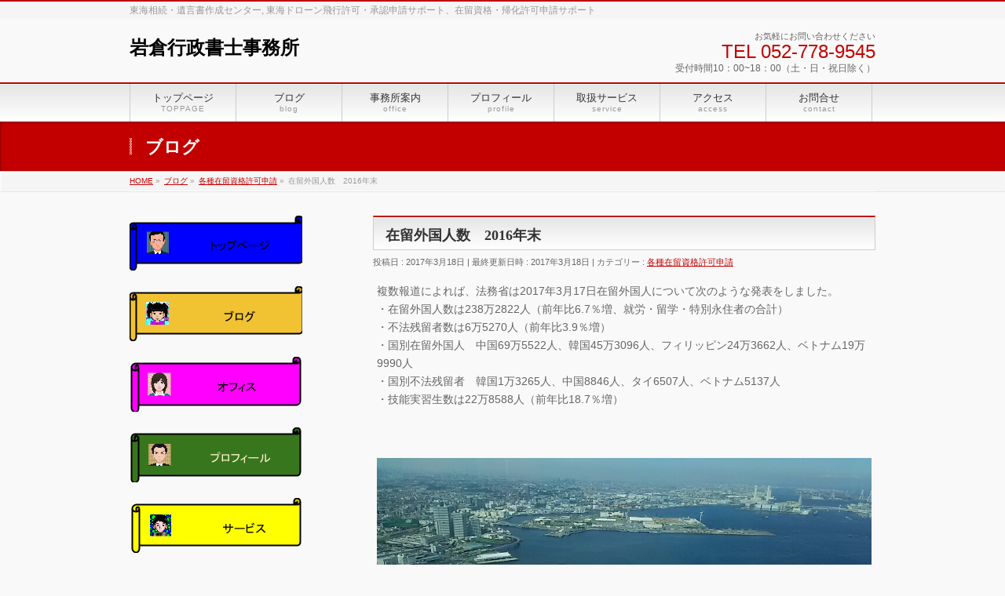

--- FILE ---
content_type: text/html; charset=UTF-8
request_url: https://iw-support.jp/%E5%90%84%E7%A8%AE%E5%9C%A8%E7%95%99%E8%B3%87%E6%A0%BC%E8%A8%B1%E5%8F%AF%E7%94%B3%E8%AB%8B/%E5%9C%A8%E7%95%99%E5%A4%96%E5%9B%BD%E4%BA%BA%E6%95%B0%E3%80%802016%E5%B9%B4%E6%9C%AB/
body_size: 47757
content:
<!DOCTYPE html>
<!--[if IE]>
<meta http-equiv="X-UA-Compatible" content="IE=Edge">
<![endif]-->
<html xmlns:fb="http://ogp.me/ns/fb#" lang="ja">
<head>
<meta charset="UTF-8" />
<title>在留外国人数　2016年末 | 岩倉行政書士事務所</title>
<meta name="description" content="複数報道によれば、法務省は2017年3月17日在留外国人について次のような発表をしました。 ・在留外国人数は238万2822人（前年比6.7％増、就労・留学・特別永住者の合計） ・不法残留者数は6万5270人（前年比3.9％増） ・国別在留外国人　中国69万5522人、韓国45万3096人、フィリッピン24万3662人、ベトナム19万9990人 ・国別不法残留者　韓国1万3265人、中国8846人、タイ6507人、ベトナム5137人 ・技能実習生数は22万8588人" />
<link rel="start" href="https://iw-support.jp" title="HOME" />
<!-- BizVektor v1.6.3 -->

<meta id="viewport" name="viewport" content="width=device-width, user-scalable=yes, maximum-scale=1.0, minimum-scale=1.0">
<meta name='robots' content='max-image-preview:large' />
<meta name="keywords" content="在留外国人数　2016年末" />
<link rel='dns-prefetch' href='//html5shiv.googlecode.com' />
<link rel='dns-prefetch' href='//fonts.googleapis.com' />
<link rel="alternate" type="application/rss+xml" title="岩倉行政書士事務所 &raquo; フィード" href="https://iw-support.jp/feed/" />
<link rel="alternate" type="application/rss+xml" title="岩倉行政書士事務所 &raquo; コメントフィード" href="https://iw-support.jp/comments/feed/" />
<link rel="alternate" type="application/rss+xml" title="岩倉行政書士事務所 &raquo; 在留外国人数　2016年末 のコメントのフィード" href="https://iw-support.jp/%e5%90%84%e7%a8%ae%e5%9c%a8%e7%95%99%e8%b3%87%e6%a0%bc%e8%a8%b1%e5%8f%af%e7%94%b3%e8%ab%8b/%e5%9c%a8%e7%95%99%e5%a4%96%e5%9b%bd%e4%ba%ba%e6%95%b0%e3%80%802016%e5%b9%b4%e6%9c%ab/feed/" />
<script type="text/javascript">
window._wpemojiSettings = {"baseUrl":"https:\/\/s.w.org\/images\/core\/emoji\/14.0.0\/72x72\/","ext":".png","svgUrl":"https:\/\/s.w.org\/images\/core\/emoji\/14.0.0\/svg\/","svgExt":".svg","source":{"concatemoji":"https:\/\/iw-support.jp\/wp-includes\/js\/wp-emoji-release.min.js?ver=6.2.8"}};
/*! This file is auto-generated */
!function(e,a,t){var n,r,o,i=a.createElement("canvas"),p=i.getContext&&i.getContext("2d");function s(e,t){p.clearRect(0,0,i.width,i.height),p.fillText(e,0,0);e=i.toDataURL();return p.clearRect(0,0,i.width,i.height),p.fillText(t,0,0),e===i.toDataURL()}function c(e){var t=a.createElement("script");t.src=e,t.defer=t.type="text/javascript",a.getElementsByTagName("head")[0].appendChild(t)}for(o=Array("flag","emoji"),t.supports={everything:!0,everythingExceptFlag:!0},r=0;r<o.length;r++)t.supports[o[r]]=function(e){if(p&&p.fillText)switch(p.textBaseline="top",p.font="600 32px Arial",e){case"flag":return s("\ud83c\udff3\ufe0f\u200d\u26a7\ufe0f","\ud83c\udff3\ufe0f\u200b\u26a7\ufe0f")?!1:!s("\ud83c\uddfa\ud83c\uddf3","\ud83c\uddfa\u200b\ud83c\uddf3")&&!s("\ud83c\udff4\udb40\udc67\udb40\udc62\udb40\udc65\udb40\udc6e\udb40\udc67\udb40\udc7f","\ud83c\udff4\u200b\udb40\udc67\u200b\udb40\udc62\u200b\udb40\udc65\u200b\udb40\udc6e\u200b\udb40\udc67\u200b\udb40\udc7f");case"emoji":return!s("\ud83e\udef1\ud83c\udffb\u200d\ud83e\udef2\ud83c\udfff","\ud83e\udef1\ud83c\udffb\u200b\ud83e\udef2\ud83c\udfff")}return!1}(o[r]),t.supports.everything=t.supports.everything&&t.supports[o[r]],"flag"!==o[r]&&(t.supports.everythingExceptFlag=t.supports.everythingExceptFlag&&t.supports[o[r]]);t.supports.everythingExceptFlag=t.supports.everythingExceptFlag&&!t.supports.flag,t.DOMReady=!1,t.readyCallback=function(){t.DOMReady=!0},t.supports.everything||(n=function(){t.readyCallback()},a.addEventListener?(a.addEventListener("DOMContentLoaded",n,!1),e.addEventListener("load",n,!1)):(e.attachEvent("onload",n),a.attachEvent("onreadystatechange",function(){"complete"===a.readyState&&t.readyCallback()})),(e=t.source||{}).concatemoji?c(e.concatemoji):e.wpemoji&&e.twemoji&&(c(e.twemoji),c(e.wpemoji)))}(window,document,window._wpemojiSettings);
</script>
<style type="text/css">
img.wp-smiley,
img.emoji {
	display: inline !important;
	border: none !important;
	box-shadow: none !important;
	height: 1em !important;
	width: 1em !important;
	margin: 0 0.07em !important;
	vertical-align: -0.1em !important;
	background: none !important;
	padding: 0 !important;
}
</style>
	<link rel='stylesheet' id='wp-block-library-css' href='https://iw-support.jp/wp-includes/css/dist/block-library/style.min.css?ver=6.2.8' type='text/css' media='all' />
<link rel='stylesheet' id='classic-theme-styles-css' href='https://iw-support.jp/wp-includes/css/classic-themes.min.css?ver=6.2.8' type='text/css' media='all' />
<style id='global-styles-inline-css' type='text/css'>
body{--wp--preset--color--black: #000000;--wp--preset--color--cyan-bluish-gray: #abb8c3;--wp--preset--color--white: #ffffff;--wp--preset--color--pale-pink: #f78da7;--wp--preset--color--vivid-red: #cf2e2e;--wp--preset--color--luminous-vivid-orange: #ff6900;--wp--preset--color--luminous-vivid-amber: #fcb900;--wp--preset--color--light-green-cyan: #7bdcb5;--wp--preset--color--vivid-green-cyan: #00d084;--wp--preset--color--pale-cyan-blue: #8ed1fc;--wp--preset--color--vivid-cyan-blue: #0693e3;--wp--preset--color--vivid-purple: #9b51e0;--wp--preset--gradient--vivid-cyan-blue-to-vivid-purple: linear-gradient(135deg,rgba(6,147,227,1) 0%,rgb(155,81,224) 100%);--wp--preset--gradient--light-green-cyan-to-vivid-green-cyan: linear-gradient(135deg,rgb(122,220,180) 0%,rgb(0,208,130) 100%);--wp--preset--gradient--luminous-vivid-amber-to-luminous-vivid-orange: linear-gradient(135deg,rgba(252,185,0,1) 0%,rgba(255,105,0,1) 100%);--wp--preset--gradient--luminous-vivid-orange-to-vivid-red: linear-gradient(135deg,rgba(255,105,0,1) 0%,rgb(207,46,46) 100%);--wp--preset--gradient--very-light-gray-to-cyan-bluish-gray: linear-gradient(135deg,rgb(238,238,238) 0%,rgb(169,184,195) 100%);--wp--preset--gradient--cool-to-warm-spectrum: linear-gradient(135deg,rgb(74,234,220) 0%,rgb(151,120,209) 20%,rgb(207,42,186) 40%,rgb(238,44,130) 60%,rgb(251,105,98) 80%,rgb(254,248,76) 100%);--wp--preset--gradient--blush-light-purple: linear-gradient(135deg,rgb(255,206,236) 0%,rgb(152,150,240) 100%);--wp--preset--gradient--blush-bordeaux: linear-gradient(135deg,rgb(254,205,165) 0%,rgb(254,45,45) 50%,rgb(107,0,62) 100%);--wp--preset--gradient--luminous-dusk: linear-gradient(135deg,rgb(255,203,112) 0%,rgb(199,81,192) 50%,rgb(65,88,208) 100%);--wp--preset--gradient--pale-ocean: linear-gradient(135deg,rgb(255,245,203) 0%,rgb(182,227,212) 50%,rgb(51,167,181) 100%);--wp--preset--gradient--electric-grass: linear-gradient(135deg,rgb(202,248,128) 0%,rgb(113,206,126) 100%);--wp--preset--gradient--midnight: linear-gradient(135deg,rgb(2,3,129) 0%,rgb(40,116,252) 100%);--wp--preset--duotone--dark-grayscale: url('#wp-duotone-dark-grayscale');--wp--preset--duotone--grayscale: url('#wp-duotone-grayscale');--wp--preset--duotone--purple-yellow: url('#wp-duotone-purple-yellow');--wp--preset--duotone--blue-red: url('#wp-duotone-blue-red');--wp--preset--duotone--midnight: url('#wp-duotone-midnight');--wp--preset--duotone--magenta-yellow: url('#wp-duotone-magenta-yellow');--wp--preset--duotone--purple-green: url('#wp-duotone-purple-green');--wp--preset--duotone--blue-orange: url('#wp-duotone-blue-orange');--wp--preset--font-size--small: 13px;--wp--preset--font-size--medium: 20px;--wp--preset--font-size--large: 36px;--wp--preset--font-size--x-large: 42px;--wp--preset--spacing--20: 0.44rem;--wp--preset--spacing--30: 0.67rem;--wp--preset--spacing--40: 1rem;--wp--preset--spacing--50: 1.5rem;--wp--preset--spacing--60: 2.25rem;--wp--preset--spacing--70: 3.38rem;--wp--preset--spacing--80: 5.06rem;--wp--preset--shadow--natural: 6px 6px 9px rgba(0, 0, 0, 0.2);--wp--preset--shadow--deep: 12px 12px 50px rgba(0, 0, 0, 0.4);--wp--preset--shadow--sharp: 6px 6px 0px rgba(0, 0, 0, 0.2);--wp--preset--shadow--outlined: 6px 6px 0px -3px rgba(255, 255, 255, 1), 6px 6px rgba(0, 0, 0, 1);--wp--preset--shadow--crisp: 6px 6px 0px rgba(0, 0, 0, 1);}:where(.is-layout-flex){gap: 0.5em;}body .is-layout-flow > .alignleft{float: left;margin-inline-start: 0;margin-inline-end: 2em;}body .is-layout-flow > .alignright{float: right;margin-inline-start: 2em;margin-inline-end: 0;}body .is-layout-flow > .aligncenter{margin-left: auto !important;margin-right: auto !important;}body .is-layout-constrained > .alignleft{float: left;margin-inline-start: 0;margin-inline-end: 2em;}body .is-layout-constrained > .alignright{float: right;margin-inline-start: 2em;margin-inline-end: 0;}body .is-layout-constrained > .aligncenter{margin-left: auto !important;margin-right: auto !important;}body .is-layout-constrained > :where(:not(.alignleft):not(.alignright):not(.alignfull)){max-width: var(--wp--style--global--content-size);margin-left: auto !important;margin-right: auto !important;}body .is-layout-constrained > .alignwide{max-width: var(--wp--style--global--wide-size);}body .is-layout-flex{display: flex;}body .is-layout-flex{flex-wrap: wrap;align-items: center;}body .is-layout-flex > *{margin: 0;}:where(.wp-block-columns.is-layout-flex){gap: 2em;}.has-black-color{color: var(--wp--preset--color--black) !important;}.has-cyan-bluish-gray-color{color: var(--wp--preset--color--cyan-bluish-gray) !important;}.has-white-color{color: var(--wp--preset--color--white) !important;}.has-pale-pink-color{color: var(--wp--preset--color--pale-pink) !important;}.has-vivid-red-color{color: var(--wp--preset--color--vivid-red) !important;}.has-luminous-vivid-orange-color{color: var(--wp--preset--color--luminous-vivid-orange) !important;}.has-luminous-vivid-amber-color{color: var(--wp--preset--color--luminous-vivid-amber) !important;}.has-light-green-cyan-color{color: var(--wp--preset--color--light-green-cyan) !important;}.has-vivid-green-cyan-color{color: var(--wp--preset--color--vivid-green-cyan) !important;}.has-pale-cyan-blue-color{color: var(--wp--preset--color--pale-cyan-blue) !important;}.has-vivid-cyan-blue-color{color: var(--wp--preset--color--vivid-cyan-blue) !important;}.has-vivid-purple-color{color: var(--wp--preset--color--vivid-purple) !important;}.has-black-background-color{background-color: var(--wp--preset--color--black) !important;}.has-cyan-bluish-gray-background-color{background-color: var(--wp--preset--color--cyan-bluish-gray) !important;}.has-white-background-color{background-color: var(--wp--preset--color--white) !important;}.has-pale-pink-background-color{background-color: var(--wp--preset--color--pale-pink) !important;}.has-vivid-red-background-color{background-color: var(--wp--preset--color--vivid-red) !important;}.has-luminous-vivid-orange-background-color{background-color: var(--wp--preset--color--luminous-vivid-orange) !important;}.has-luminous-vivid-amber-background-color{background-color: var(--wp--preset--color--luminous-vivid-amber) !important;}.has-light-green-cyan-background-color{background-color: var(--wp--preset--color--light-green-cyan) !important;}.has-vivid-green-cyan-background-color{background-color: var(--wp--preset--color--vivid-green-cyan) !important;}.has-pale-cyan-blue-background-color{background-color: var(--wp--preset--color--pale-cyan-blue) !important;}.has-vivid-cyan-blue-background-color{background-color: var(--wp--preset--color--vivid-cyan-blue) !important;}.has-vivid-purple-background-color{background-color: var(--wp--preset--color--vivid-purple) !important;}.has-black-border-color{border-color: var(--wp--preset--color--black) !important;}.has-cyan-bluish-gray-border-color{border-color: var(--wp--preset--color--cyan-bluish-gray) !important;}.has-white-border-color{border-color: var(--wp--preset--color--white) !important;}.has-pale-pink-border-color{border-color: var(--wp--preset--color--pale-pink) !important;}.has-vivid-red-border-color{border-color: var(--wp--preset--color--vivid-red) !important;}.has-luminous-vivid-orange-border-color{border-color: var(--wp--preset--color--luminous-vivid-orange) !important;}.has-luminous-vivid-amber-border-color{border-color: var(--wp--preset--color--luminous-vivid-amber) !important;}.has-light-green-cyan-border-color{border-color: var(--wp--preset--color--light-green-cyan) !important;}.has-vivid-green-cyan-border-color{border-color: var(--wp--preset--color--vivid-green-cyan) !important;}.has-pale-cyan-blue-border-color{border-color: var(--wp--preset--color--pale-cyan-blue) !important;}.has-vivid-cyan-blue-border-color{border-color: var(--wp--preset--color--vivid-cyan-blue) !important;}.has-vivid-purple-border-color{border-color: var(--wp--preset--color--vivid-purple) !important;}.has-vivid-cyan-blue-to-vivid-purple-gradient-background{background: var(--wp--preset--gradient--vivid-cyan-blue-to-vivid-purple) !important;}.has-light-green-cyan-to-vivid-green-cyan-gradient-background{background: var(--wp--preset--gradient--light-green-cyan-to-vivid-green-cyan) !important;}.has-luminous-vivid-amber-to-luminous-vivid-orange-gradient-background{background: var(--wp--preset--gradient--luminous-vivid-amber-to-luminous-vivid-orange) !important;}.has-luminous-vivid-orange-to-vivid-red-gradient-background{background: var(--wp--preset--gradient--luminous-vivid-orange-to-vivid-red) !important;}.has-very-light-gray-to-cyan-bluish-gray-gradient-background{background: var(--wp--preset--gradient--very-light-gray-to-cyan-bluish-gray) !important;}.has-cool-to-warm-spectrum-gradient-background{background: var(--wp--preset--gradient--cool-to-warm-spectrum) !important;}.has-blush-light-purple-gradient-background{background: var(--wp--preset--gradient--blush-light-purple) !important;}.has-blush-bordeaux-gradient-background{background: var(--wp--preset--gradient--blush-bordeaux) !important;}.has-luminous-dusk-gradient-background{background: var(--wp--preset--gradient--luminous-dusk) !important;}.has-pale-ocean-gradient-background{background: var(--wp--preset--gradient--pale-ocean) !important;}.has-electric-grass-gradient-background{background: var(--wp--preset--gradient--electric-grass) !important;}.has-midnight-gradient-background{background: var(--wp--preset--gradient--midnight) !important;}.has-small-font-size{font-size: var(--wp--preset--font-size--small) !important;}.has-medium-font-size{font-size: var(--wp--preset--font-size--medium) !important;}.has-large-font-size{font-size: var(--wp--preset--font-size--large) !important;}.has-x-large-font-size{font-size: var(--wp--preset--font-size--x-large) !important;}
.wp-block-navigation a:where(:not(.wp-element-button)){color: inherit;}
:where(.wp-block-columns.is-layout-flex){gap: 2em;}
.wp-block-pullquote{font-size: 1.5em;line-height: 1.6;}
</style>
<link rel='stylesheet' id='contact-form-7-css' href='https://iw-support.jp/wp-content/plugins/contact-form-7/includes/css/styles.css?ver=4.1.1' type='text/css' media='all' />
<link rel='stylesheet' id='Biz_Vektor_common_style-css' href='https://iw-support.jp/wp-content/themes/biz-vektor/css/bizvektor_common_min.css?ver=20141106' type='text/css' media='all' />
<link rel='stylesheet' id='Biz_Vektor_Design_style-css' href='https://iw-support.jp/wp-content/themes/biz-vektor/design_skins/001/001.css?ver=6.2.8' type='text/css' media='all' />
<link rel='stylesheet' id='Biz_Vektor_plugin_sns_style-css' href='https://iw-support.jp/wp-content/themes/biz-vektor/plugins/sns/style_bizvektor_sns.css?ver=6.2.8' type='text/css' media='all' />
<link rel='stylesheet' id='Biz_Vektor_add_web_fonts-css' href='http://fonts.googleapis.com/css?family=Droid+Sans%3A700%7CLato%3A900%7CAnton&#038;ver=6.2.8' type='text/css' media='all' />
<script type='text/javascript' src='https://iw-support.jp/wp-includes/js/jquery/jquery.min.js?ver=3.6.4' id='jquery-core-js'></script>
<script type='text/javascript' src='https://iw-support.jp/wp-includes/js/jquery/jquery-migrate.min.js?ver=3.4.0' id='jquery-migrate-js'></script>
<script type='text/javascript' src='//html5shiv.googlecode.com/svn/trunk/html5.js' id='html5shiv-js'></script>
<link rel="https://api.w.org/" href="https://iw-support.jp/wp-json/" /><link rel="alternate" type="application/json" href="https://iw-support.jp/wp-json/wp/v2/posts/1893" /><link rel="EditURI" type="application/rsd+xml" title="RSD" href="https://iw-support.jp/xmlrpc.php?rsd" />
<link rel="wlwmanifest" type="application/wlwmanifest+xml" href="https://iw-support.jp/wp-includes/wlwmanifest.xml" />
<link rel="canonical" href="https://iw-support.jp/%e5%90%84%e7%a8%ae%e5%9c%a8%e7%95%99%e8%b3%87%e6%a0%bc%e8%a8%b1%e5%8f%af%e7%94%b3%e8%ab%8b/%e5%9c%a8%e7%95%99%e5%a4%96%e5%9b%bd%e4%ba%ba%e6%95%b0%e3%80%802016%e5%b9%b4%e6%9c%ab/" />
<link rel='shortlink' href='https://iw-support.jp/?p=1893' />
<link rel="alternate" type="application/json+oembed" href="https://iw-support.jp/wp-json/oembed/1.0/embed?url=https%3A%2F%2Fiw-support.jp%2F%25e5%2590%2584%25e7%25a8%25ae%25e5%259c%25a8%25e7%2595%2599%25e8%25b3%2587%25e6%25a0%25bc%25e8%25a8%25b1%25e5%258f%25af%25e7%2594%25b3%25e8%25ab%258b%2F%25e5%259c%25a8%25e7%2595%2599%25e5%25a4%2596%25e5%259b%25bd%25e4%25ba%25ba%25e6%2595%25b0%25e3%2580%25802016%25e5%25b9%25b4%25e6%259c%25ab%2F" />
<link rel="alternate" type="text/xml+oembed" href="https://iw-support.jp/wp-json/oembed/1.0/embed?url=https%3A%2F%2Fiw-support.jp%2F%25e5%2590%2584%25e7%25a8%25ae%25e5%259c%25a8%25e7%2595%2599%25e8%25b3%2587%25e6%25a0%25bc%25e8%25a8%25b1%25e5%258f%25af%25e7%2594%25b3%25e8%25ab%258b%2F%25e5%259c%25a8%25e7%2595%2599%25e5%25a4%2596%25e5%259b%25bd%25e4%25ba%25ba%25e6%2595%25b0%25e3%2580%25802016%25e5%25b9%25b4%25e6%259c%25ab%2F&#038;format=xml" />
<!-- [ BizVektor OGP ] -->
<meta property="og:site_name" content="岩倉行政書士事務所" />
<meta property="og:url" content="https://iw-support.jp/%e5%90%84%e7%a8%ae%e5%9c%a8%e7%95%99%e8%b3%87%e6%a0%bc%e8%a8%b1%e5%8f%af%e7%94%b3%e8%ab%8b/%e5%9c%a8%e7%95%99%e5%a4%96%e5%9b%bd%e4%ba%ba%e6%95%b0%e3%80%802016%e5%b9%b4%e6%9c%ab/" />
<meta property="fb:app_id" content="" />
<meta property="og:type" content="article" />
<meta property="og:title" content="在留外国人数　2016年末 | 岩倉行政書士事務所" />
<meta property="og:description" content="複数報道によれば、法務省は2017年3月17日在留外国人について次のような発表をしました。 ・在留外国人数は238万2822人（前年比6.7％増、就労・留学・特別永住者の合計） ・不法残留者数は6万5270人（前年比3.9％増） ・国別在留外国人　中国69万5522人、韓国45万3096人、フィリッピン24万3662人、ベトナム19万9990人 ・国別不法残留者　韓国1万3265人、中国8846人、タイ6507人、ベトナム5137人 ・技能実習生数は22万8588人" />
<!-- [ /BizVektor OGP ] -->
<!--[if lte IE 8]>
<link rel="stylesheet" type="text/css" media="all" href="https://iw-support.jp/wp-content/themes/biz-vektor/design_skins/001/001_oldie.css" />
<![endif]-->
<link rel="pingback" href="https://iw-support.jp/xmlrpc.php" />
		<style type="text/css">
a	{ color:#c30000; }
a:hover	{ color:#ff0000;}

a.btn,
.linkBtn.linkBtnS a,
.linkBtn.linkBtnM a,
.moreLink a,
.btn.btnS a,
.btn.btnM a,
.btn.btnL a,
#content p.btn.btnL input,
input[type=button],
input[type=submit],
#searchform input[type=submit],
p.form-submit input[type=submit],
form#searchform input#searchsubmit,
#content form input.wpcf7-submit,
#confirm-button input	{ background-color:#c30000;color:#f5f5f5; }

.moreLink a:hover,
.btn.btnS a:hover,
.btn.btnM a:hover,
.btn.btnL a:hover	{ background-color:#ff0000; color:#f5f5f5;}

#headerTop { border-top-color:#c30000;}
#header #headContact #headContactTel	{color:#c30000;}

#gMenu	{ border-top:2px solid #c30000; }
#gMenu h3.assistive-text {
background-color:#c30000;
border-right:1px solid #990000;
background: -webkit-gradient(linear, 0 0, 0 bottom, from(#c30000), to(#990000));
background: -moz-linear-gradient(#c30000, #990000);
background: linear-gradient(#c30000, #990000);
-ms-filter: "progid:DXImageTransform.Microsoft.Gradient(StartColorStr=#c30000, EndColorStr=#990000)";
}

#gMenu .menu li.current_page_item > a,
#gMenu .menu li > a:hover { background-color:#c30000; }

#pageTitBnr	{ background-color:#c30000; }

#panList a	{ color:#c30000; }
#panList a:hover	{ color:#ff0000; }

#content h2,
#content h1.contentTitle,
#content h1.entryPostTitle { border-top:2px solid #c30000;}
#content h3	{ border-left-color:#c30000;}
#content h4,
#content dt	{ color:#c30000; }

#content .infoList .infoCate a:hover	{ background-color:#c30000; }

#content .child_page_block h4 a	{ border-color:#c30000; }
#content .child_page_block h4 a:hover,
#content .child_page_block p a:hover	{ color:#c30000; }

#content .childPageBox ul li.current_page_item li a	{ color:#c30000; }

#content .mainFootContact p.mainFootTxt span.mainFootTel	{ color:#c30000; }
#content .mainFootContact .mainFootBt a			{ background-color:#c30000; }
#content .mainFootContact .mainFootBt a:hover	{ background-color:#ff0000; }

.sideTower .localHead	{ border-top-color:#c30000; }
.sideTower li.sideBnr#sideContact a		{ background-color:#c30000; }
.sideTower li.sideBnr#sideContact a:hover	{ background-color:#ff0000; }
.sideTower .sideWidget h4	{ border-left-color:#c30000; }

#pagetop a	{ background-color:#c30000; }
#footMenu	{ background-color:#c30000;border-top-color:#990000; }

#topMainBnr	{ background-color:#c30000; }
#topMainBnrFrame a.slideFrame:hover	{ border:4px solid #ff0000; }

#topPr .topPrInner h3	{ border-left-color:#c30000 ; }
#topPr .topPrInner p.moreLink a	{ background-color:#c30000; }
#topPr .topPrInner p.moreLink a:hover { background-color:#ff0000; }

.paging span,
.paging a	{ color:#c30000;border:1px solid #c30000; }
.paging span.current,
.paging a:hover	{ background-color:#c30000; }

@media (min-width: 770px) {
#gMenu .menu > li.current_page_item > a,
#gMenu .menu > li.current-menu-item > a,
#gMenu .menu > li.current_page_ancestor > a ,
#gMenu .menu > li.current-page-ancestor > a ,
#gMenu .menu > li > a:hover	{
background-color:#c30000;
border-right:1px solid #990000;
background: -webkit-gradient(linear, 0 0, 0 bottom, from(#c30000), to(#990000));
background: -moz-linear-gradient(#c30000, #990000);
background: linear-gradient(#c30000, #990000);
-ms-filter: "progid:DXImageTransform.Microsoft.Gradient(StartColorStr=#c30000, EndColorStr=#990000)";
}
}
		</style>
<!--[if lte IE 8]>
<style type="text/css">
#gMenu .menu > li.current_page_item > a,
#gMenu .menu > li.current_menu_item > a,
#gMenu .menu > li.current_page_ancestor > a ,
#gMenu .menu > li.current-page-ancestor > a ,
#gMenu .menu > li > a:hover	{
background-color:#c30000;
border-right:1px solid #990000;
background: -webkit-gradient(linear, 0 0, 0 bottom, from(#c30000), to(#990000));
background: -moz-linear-gradient(#c30000, #990000);
background: linear-gradient(#c30000, #990000);
-ms-filter: "progid:DXImageTransform.Microsoft.Gradient(StartColorStr=#c30000, EndColorStr=#990000)";
}
</style>
<![endif]-->

	<style type="text/css">
/*-------------------------------------------*/
/*	menu divide
/*-------------------------------------------*/
@media (min-width: 970px) {
#gMenu .menu > li { width:135px; text-align:center; }
#gMenu .menu > li.current_menu_item,
#gMenu .menu > li.current-menu-ancestor,
#gMenu .menu > li.current_page_item,
#gMenu .menu > li.current_page_ancestor,
#gMenu .menu > li.current-page-ancestor { width:139px; }
}
</style>
<!--[if lte IE 8]>
<style type="text/css">
#gMenu .menu li { width:135px; text-align:center; }
#gMenu .menu li.current_page_item,
#gMenu .menu li.current_page_ancestor { width:139px; }
</style>
<![endif]-->
<style type="text/css">
/*-------------------------------------------*/
/*	font
/*-------------------------------------------*/
h1,h2,h3,h4,h4,h5,h6,#header #site-title,#pageTitBnr #pageTitInner #pageTit,#content .leadTxt,#sideTower .localHead {font-family: "ＭＳ Ｐ明朝","Hiragino Mincho Pro W6",serif; }
#pageTitBnr #pageTitInner #pageTit { font-weight:bold; }
#gMenu .menu li a strong {font-family: "ヒラギノ角ゴ Pro W3","Hiragino Kaku Gothic Pro","メイリオ",Meiryo,Osaka,"ＭＳ Ｐゴシック","MS PGothic",sans-serif; }
</style>
<link rel="stylesheet" href="https://iw-support.jp/wp-content/themes/biz-vektor/style.css" type="text/css" media="all" />
<script>
  (function(i,s,o,g,r,a,m){i['GoogleAnalyticsObject']=r;i[r]=i[r]||function(){
  (i[r].q=i[r].q||[]).push(arguments)},i[r].l=1*new Date();a=s.createElement(o),
  m=s.getElementsByTagName(o)[0];a.async=1;a.src=g;m.parentNode.insertBefore(a,m)
  })(window,document,'script','//www.google-analytics.com/analytics.js','ga');

  ga('create', 'UA-39286164-2', 'auto');
  ga('send', 'pageview');

</script>
</head>

<body class="post-template-default single single-post postid-1893 single-format-standard two-column left-sidebar">

<div id="fb-root"></div>

<div id="wrap">

<!--[if lte IE 8]>
<div id="eradi_ie_box">
<div class="alert_title">ご利用の Internet Exproler は古すぎます。</div>
<p>このウェブサイトはあなたがご利用の Internet Explorer をサポートしていないため、正しく表示・動作しません。<br />
古い Internet Exproler はセキュリティーの問題があるため、新しいブラウザに移行する事が強く推奨されています。<br />
最新の Internet Exproler を利用するか、<a href="https://www.google.co.jp/chrome/browser/index.html" target="_blank">Chrome</a> や <a href="https://www.mozilla.org/ja/firefox/new/" target="_blank">Firefox</a> など、より早くて快適なブラウザをご利用ください。</p>
</div>
<![endif]-->

<!-- [ #headerTop ] -->
<div id="headerTop">
<div class="innerBox">
<div id="site-description">東海相続・遺言書作成センター,  東海ドローン飛行許可・承認申請サポート、在留資格・帰化許可申請サポート</div>
</div>
</div><!-- [ /#headerTop ] -->

<!-- [ #header ] -->
<div id="header">
<div id="headerInner" class="innerBox">
<!-- [ #headLogo ] -->
<div id="site-title">
<a href="https://iw-support.jp/" title="岩倉行政書士事務所" rel="home">
岩倉行政書士事務所</a>
</div>
<!-- [ /#headLogo ] -->

<!-- [ #headContact ] -->
<div id="headContact" class="itemClose" onclick="showHide('headContact');"><div id="headContactInner">
<div id="headContactTxt">お気軽にお問い合わせください</div>
<div id="headContactTel">TEL 052-778-9545</div>
<div id="headContactTime">受付時間10：00~18：00（土・日・祝日除く）<br />
</div>
</div></div><!-- [ /#headContact ] -->

</div>
<!-- #headerInner -->
</div>
<!-- [ /#header ] -->


<!-- [ #gMenu ] -->
<div id="gMenu" class="itemClose" onclick="showHide('gMenu');">
<div id="gMenuInner" class="innerBox">
<h3 class="assistive-text"><span>MENU</span></h3>
<div class="skip-link screen-reader-text">
	<a href="#content" title="メニューを飛ばす">メニューを飛ばす</a>
</div>
<div class="menu-%e3%83%95%e3%83%83%e3%82%bf%e3%83%bc%e3%82%b5%e3%82%a4%e3%83%88%e3%83%9e%e3%83%83%e3%83%97-container"><ul id="menu-%e3%83%95%e3%83%83%e3%82%bf%e3%83%bc%e3%82%b5%e3%82%a4%e3%83%88%e3%83%9e%e3%83%83%e3%83%97" class="menu"><li id="menu-item-97" class="menu-item menu-item-type-post_type menu-item-object-page"><a href="https://iw-support.jp/%e3%83%88%e3%83%83%e3%83%97%e3%83%9a%e3%83%bc%e3%82%b8-4/"><strong>トップページ</strong><span>TOPPAGE</span></a></li>
<li id="menu-item-100" class="menu-item menu-item-type-post_type menu-item-object-page"><a href="https://iw-support.jp/%e3%83%96%e3%83%ad%e3%82%b0/"><strong>ブログ</strong><span>blog</span></a></li>
<li id="menu-item-102" class="menu-item menu-item-type-post_type menu-item-object-page"><a href="https://iw-support.jp/%e4%ba%8b%e5%8b%99%e6%89%80%e6%a1%88%e5%86%85-2/"><strong>事務所案内</strong><span>office</span></a></li>
<li id="menu-item-101" class="menu-item menu-item-type-post_type menu-item-object-page"><a href="https://iw-support.jp/%e3%83%97%e3%83%ad%e3%83%95%e3%82%a3%e3%83%bc%e3%83%ab-2/"><strong>プロフィール</strong><span>profile</span></a></li>
<li id="menu-item-103" class="menu-item menu-item-type-post_type menu-item-object-page"><a href="https://iw-support.jp/%e5%8f%96%e6%89%b1%e3%82%b5%e3%83%bc%e3%83%93%e3%82%b9-2/"><strong>取扱サービス</strong><span>service</span></a></li>
<li id="menu-item-99" class="menu-item menu-item-type-post_type menu-item-object-page"><a href="https://iw-support.jp/%e3%82%a2%e3%82%af%e3%82%bb%e3%82%b9-3/"><strong>アクセス</strong><span>access</span></a></li>
<li id="menu-item-98" class="menu-item menu-item-type-post_type menu-item-object-page"><a href="https://iw-support.jp/%e3%81%8a%e5%95%8f%e5%90%88%e3%81%9b/"><strong>お問合せ</strong><span>contact</span></a></li>
</ul></div>
</div><!-- [ /#gMenuInner ] -->
</div>
<!-- [ /#gMenu ] -->


<div id="pageTitBnr">
<div class="innerBox">
<div id="pageTitInner">
<div id="pageTit">
ブログ</div>
</div><!-- [ /#pageTitInner ] -->
</div>
</div><!-- [ /#pageTitBnr ] -->
<!-- [ #panList ] -->
<div id="panList">
<div id="panListInner" class="innerBox">
<ul><li id="panHome"><a href="https://iw-support.jp"><span>HOME</span></a> &raquo; </li><li itemscope itemtype="http://data-vocabulary.org/Breadcrumb"><a href="http://iw-support.jp/ブログ/" itemprop="url"><span itemprop="title">ブログ</span></a> &raquo; </li><li itemscope itemtype="http://data-vocabulary.org/Breadcrumb"><a href="https://iw-support.jp/category/%e5%90%84%e7%a8%ae%e5%9c%a8%e7%95%99%e8%b3%87%e6%a0%bc%e8%a8%b1%e5%8f%af%e7%94%b3%e8%ab%8b/" itemprop="url"><span itemprop="title">各種在留資格許可申請</span></a> &raquo; </li><li><span>在留外国人数　2016年末</span></li></ul></div>
</div>
<!-- [ /#panList ] -->

<div id="main">
<!-- [ #container ] -->
<div id="container" class="innerBox">
	<!-- [ #content ] -->
	<div id="content">

<!-- [ #post- ] -->
<div id="post-1893" class="post-1893 post type-post status-publish format-standard hentry category-113 tag-433">
		<h1 class="entryPostTitle entry-title">在留外国人数　2016年末</h1>
	<div class="entry-meta">
<span class="published">投稿日 : 2017年3月18日</span>
<span class="updated entry-meta-items">最終更新日時 : 2017年3月18日</span>
<span class="vcard author entry-meta-items">投稿者 : <span class="fn">tsuyoshi</span></span>
<span class="tags entry-meta-items">カテゴリー :  <a href="https://iw-support.jp/category/%e5%90%84%e7%a8%ae%e5%9c%a8%e7%95%99%e8%b3%87%e6%a0%bc%e8%a8%b1%e5%8f%af%e7%94%b3%e8%ab%8b/" rel="tag">各種在留資格許可申請</a></span>
</div>
<!-- .entry-meta -->	<div class="entry-content post-content">
		<p>複数報道によれば、法務省は2017年3月17日在留外国人について次のような発表をしました。<br />
・在留外国人数は238万2822人（前年比6.7％増、就労・留学・特別永住者の合計）<br />
・不法残留者数は6万5270人（前年比3.9％増）<br />
・国別在留外国人　中国69万5522人、韓国45万3096人、フィリッピン24万3662人、ベトナム19万9990人<br />
・国別不法残留者　韓国1万3265人、中国8846人、タイ6507人、ベトナム5137人<br />
・技能実習生数は22万8588人（前年比18.7％増）</p>
<p>&nbsp;</p>
<p><a href="http://iw-support.jp/wp-content/uploads/2017/03/DSC_1098.jpg"><img decoding="async" class="aligncenter size-full wp-image-1894" src="http://iw-support.jp/wp-content/uploads/2017/03/DSC_1098.jpg" alt="在留外国人数　2016年末" width="839" height="471" srcset="https://iw-support.jp/wp-content/uploads/2017/03/DSC_1098.jpg 839w, https://iw-support.jp/wp-content/uploads/2017/03/DSC_1098-300x168.jpg 300w, https://iw-support.jp/wp-content/uploads/2017/03/DSC_1098-768x431.jpg 768w" sizes="(max-width: 839px) 100vw, 839px" /></a></p>
		
		<div class="entry-utility">
						<dl class="tag-links">
			<dt>投稿タグ</dt><dd><a href="https://iw-support.jp/tag/%e5%9c%a8%e7%95%99%e5%a4%96%e5%9b%bd%e4%ba%ba%e6%95%b0%e3%80%802016%e5%b9%b4%e6%9c%ab/" rel="tag">在留外国人数　2016年末</a></dd>			</dl>
					</div>
		<!-- .entry-utility -->
	</div><!-- .entry-content -->


<!-- [ .socialSet ] -->

<div class="socialSet">

<ul style="margin-left:0px;">

<li class="sb_facebook sb_icon">
<a href="http://www.facebook.com/sharer.php?src=bm&u=https://iw-support.jp/%e5%90%84%e7%a8%ae%e5%9c%a8%e7%95%99%e8%b3%87%e6%a0%bc%e8%a8%b1%e5%8f%af%e7%94%b3%e8%ab%8b/%e5%9c%a8%e7%95%99%e5%a4%96%e5%9b%bd%e4%ba%ba%e6%95%b0%e3%80%802016%e5%b9%b4%e6%9c%ab/&amp;t=%E5%9C%A8%E7%95%99%E5%A4%96%E5%9B%BD%E4%BA%BA%E6%95%B0%E3%80%802016%E5%B9%B4%E6%9C%AB+%7C+%E5%B2%A9%E5%80%89%E8%A1%8C%E6%94%BF%E6%9B%B8%E5%A3%AB%E4%BA%8B%E5%8B%99%E6%89%80" target="_blank" onclick="javascript:window.open(this.href, '', 'menubar=no,toolbar=no,resizable=yes,scrollbars=yes,height=400,width=600');return false;" ><span class="vk_icon_w_r_sns_fb icon_sns"></span><span class="sns_txt">Facebook</span>
</a>
</li>

<li class="sb_hatena sb_icon">
<a href="http://b.hatena.ne.jp/add?mode=confirm&url=https://iw-support.jp/%e5%90%84%e7%a8%ae%e5%9c%a8%e7%95%99%e8%b3%87%e6%a0%bc%e8%a8%b1%e5%8f%af%e7%94%b3%e8%ab%8b/%e5%9c%a8%e7%95%99%e5%a4%96%e5%9b%bd%e4%ba%ba%e6%95%b0%e3%80%802016%e5%b9%b4%e6%9c%ab/&amp;title=%E5%9C%A8%E7%95%99%E5%A4%96%E5%9B%BD%E4%BA%BA%E6%95%B0%E3%80%802016%E5%B9%B4%E6%9C%AB+%7C+%E5%B2%A9%E5%80%89%E8%A1%8C%E6%94%BF%E6%9B%B8%E5%A3%AB%E4%BA%8B%E5%8B%99%E6%89%80" target="_blank" onclick="javascript:window.open(this.href, '', 'menubar=no,toolbar=no,resizable=yes,scrollbars=yes,height=400,width=520');return false;"><span class="vk_icon_w_r_sns_hatena icon_sns"></span><span class="sns_txt">Hatena</span></a>
</li>

<li class="sb_twitter sb_icon">
<a href="http://twitter.com/intent/tweet?url=https://iw-support.jp/%e5%90%84%e7%a8%ae%e5%9c%a8%e7%95%99%e8%b3%87%e6%a0%bc%e8%a8%b1%e5%8f%af%e7%94%b3%e8%ab%8b/%e5%9c%a8%e7%95%99%e5%a4%96%e5%9b%bd%e4%ba%ba%e6%95%b0%e3%80%802016%e5%b9%b4%e6%9c%ab/&amp;text=%E5%9C%A8%E7%95%99%E5%A4%96%E5%9B%BD%E4%BA%BA%E6%95%B0%E3%80%802016%E5%B9%B4%E6%9C%AB+%7C+%E5%B2%A9%E5%80%89%E8%A1%8C%E6%94%BF%E6%9B%B8%E5%A3%AB%E4%BA%8B%E5%8B%99%E6%89%80" target="_blank" onclick="javascript:window.open(this.href, '', 'menubar=no,toolbar=no,resizable=yes,scrollbars=yes,height=300,width=600');return false;" ><span class="vk_icon_w_r_sns_twitter icon_sns"></span><span class="sns_txt">twitter</span></a>
</li>

<li class="sb_google sb_icon">
<a href="https://plus.google.com/share?url=https://iw-support.jp/%e5%90%84%e7%a8%ae%e5%9c%a8%e7%95%99%e8%b3%87%e6%a0%bc%e8%a8%b1%e5%8f%af%e7%94%b3%e8%ab%8b/%e5%9c%a8%e7%95%99%e5%a4%96%e5%9b%bd%e4%ba%ba%e6%95%b0%e3%80%802016%e5%b9%b4%e6%9c%ab/&amp;t=%E5%9C%A8%E7%95%99%E5%A4%96%E5%9B%BD%E4%BA%BA%E6%95%B0%E3%80%802016%E5%B9%B4%E6%9C%AB+%7C+%E5%B2%A9%E5%80%89%E8%A1%8C%E6%94%BF%E6%9B%B8%E5%A3%AB%E4%BA%8B%E5%8B%99%E6%89%80" target="_blank" onclick="javascript:window.open(this.href, '', 'menubar=no,toolbar=no,resizable=yes,scrollbars=yes,height=600,width=600');return false;"><span class="vk_icon_w_r_sns_google icon_sns"></span><span class="sns_txt">Google+</span></a>
</li>


<li class="sb_pocket"><span></span>
<a data-pocket-label="pocket" data-pocket-count="horizontal" class="pocket-btn" data-save-url="https://iw-support.jp/%e5%90%84%e7%a8%ae%e5%9c%a8%e7%95%99%e8%b3%87%e6%a0%bc%e8%a8%b1%e5%8f%af%e7%94%b3%e8%ab%8b/%e5%9c%a8%e7%95%99%e5%a4%96%e5%9b%bd%e4%ba%ba%e6%95%b0%e3%80%802016%e5%b9%b4%e6%9c%ab/" data-lang="en"></a>
<script type="text/javascript">!function(d,i){if(!d.getElementById(i)){var j=d.createElement("script");j.id=i;j.src="https://widgets.getpocket.com/v1/j/btn.js?v=1";var w=d.getElementById(i);d.body.appendChild(j);}}(document,"pocket-btn-js");</script>
</li>

</ul>

</div>
<!-- [ /.socialSet ] -->
	<!-- [ .subPostListSection ] -->
	<div class="subPostListSection">
	<h3>関連記事</h3>
	<ul class="child_outer">
			<li class="ttBox">
		<div class="entryTxtBox">
		<a href="https://iw-support.jp/%e7%9b%b8%e7%b6%9a/%e7%9b%b8%e7%b6%9a%e4%ba%ba%e7%94%b3%e5%91%8a%e7%99%bb%e8%a8%98/">相続人申告登記</a>
		</div><!-- [ /.entryTxtBox ] -->
				</li>
			<li class="ttBox">
		<div class="entryTxtBox">
		<a href="https://iw-support.jp/%e5%90%84%e7%a8%ae%e5%9c%a8%e7%95%99%e8%b3%87%e6%a0%bc%e8%a8%b1%e5%8f%af%e7%94%b3%e8%ab%8b/%e8%82%b2%e6%88%90%e5%b0%b1%e5%8a%b4%e6%a5%ad%e5%8b%99%e3%83%bb%e7%89%b9%e5%ae%9a%e6%8a%80%e8%83%bd%e5%88%b6%e5%ba%a6qa-2/">育成就労業務・特定技能制度Q&#038;A</a>
		</div><!-- [ /.entryTxtBox ] -->
				</li>
			<li class="ttBox">
		<div class="entryTxtBox">
		<a href="https://iw-support.jp/%e7%9b%b8%e7%b6%9a/%e8%82%b2%e6%88%90%e5%b0%b1%e5%8a%b4%e6%a5%ad%e5%8b%99%e3%83%bb%e7%89%b9%e5%ae%9a%e6%8a%80%e8%83%bd%e5%88%b6%e5%ba%a6qa/">育成就労業務・特定技能制度Q&#038;A</a>
		</div><!-- [ /.entryTxtBox ] -->
				</li>
			<li class="ttBox">
		<div class="entryTxtBox">
		<a href="https://iw-support.jp/%e5%90%84%e7%a8%ae%e5%9c%a8%e7%95%99%e8%b3%87%e6%a0%bc%e8%a8%b1%e5%8f%af%e7%94%b3%e8%ab%8b/%e9%80%80%e5%8e%bb%e5%bc%b7%e5%88%b6%e6%89%8b%e7%b6%9a%e3%81%a8%e5%87%ba%e5%9b%bd%e5%91%bd%e4%bb%a4%e5%88%b6%e5%ba%a6%ef%bd%91%ef%bc%86%ef%bd%81/">退去強制手続と出国命令制度Ｑ＆Ａ</a>
		</div><!-- [ /.entryTxtBox ] -->
				</li>
			<li class="ttBox">
		<div class="entryTxtBox">
		<a href="https://iw-support.jp/%e5%90%84%e7%a8%ae%e5%9c%a8%e7%95%99%e8%b3%87%e6%a0%bc%e8%a8%b1%e5%8f%af%e7%94%b3%e8%ab%8b/%e9%9b%a3%e6%b0%91%e8%aa%8d%e5%ae%9a%e6%89%8b%e7%b6%9a%e3%83%bb%e8%a3%9c%e5%ae%8c%e7%9a%84%e4%bf%9d%e8%ad%b7%e5%af%be%e8%b1%a1%e8%80%85%e8%aa%8d%e5%ae%9a%e6%89%8b%e7%b6%9a/">難民認定手続・補完的保護対象者認定手続</a>
		</div><!-- [ /.entryTxtBox ] -->
				</li>
			<li class="ttBox">
		<div class="entryTxtBox">
		<a href="https://iw-support.jp/%e7%9b%b8%e7%b6%9a/%e6%b3%95%e5%ae%9a%e7%9b%b8%e7%b6%9a%e6%83%85%e5%a0%b1%e8%a8%bc%e6%98%8e%e5%88%b6%e5%ba%a6%e3%81%ab%e3%81%a4%e3%81%84%e3%81%a6-2/">法定相続情報証明制度について</a>
		</div><!-- [ /.entryTxtBox ] -->
				</li>
		</ul><!-- [ /.child_outer ] -->
	</div><!-- [ /.subPostListSection ] -->
<div id="nav-below" class="navigation">
	<div class="nav-previous"><a href="https://iw-support.jp/%e4%ba%8b%e6%a5%ad%e6%89%bf%e7%b6%99/%e4%ba%8b%e6%a5%ad%e6%89%bf%e7%b6%99%e3%82%ac%e3%82%a4%e3%83%89%e3%83%a9%e3%82%a4%e3%83%b3/" rel="prev"><span class="meta-nav">&larr;</span> 事業承継ガイドライン</a></div>
	<div class="nav-next"><a href="https://iw-support.jp/%e5%90%84%e7%a8%ae%e5%9c%a8%e7%95%99%e8%b3%87%e6%a0%bc%e8%a8%b1%e5%8f%af%e7%94%b3%e8%ab%8b/%e7%95%99%e5%ad%a6%e7%94%9f%e3%81%ab%e5%bc%b7%e5%88%b6%e5%8a%b4%e5%83%8d/" rel="next">留学生に強制労働 <span class="meta-nav">&rarr;</span></a></div>
</div><!-- #nav-below -->
</div>
<!-- [ /#post- ] -->


<div id="comments">





</div><!-- #comments -->


</div>
<!-- [ /#content ] -->

<!-- [ #sideTower ] -->
<div id="sideTower" class="sideTower">
<div class="sideWidget widget widget_sp_image" id="widget_sp_image-11"><a href="http://iw-support.jp/トップページ-4/" target="_self" class="widget_sp_image-image-link" title="トップページ"><img width="220" height="70" alt="トップページ" class="attachment-full aligncenter" style="max-width: 100%;" src="https://iw-support.jp/wp-content/uploads/2015/04/トップページ再.png" /></a></div><div class="sideWidget widget widget_sp_image" id="widget_sp_image-12"><a href="http://iw-support.jp/ブログ/" target="_self" class="widget_sp_image-image-link" title="ブログ"><img width="220" height="70" alt="ブログ" class="attachment-full aligncenter" style="max-width: 100%;" src="https://iw-support.jp/wp-content/uploads/2015/04/ブログ再.png" /></a></div><div class="sideWidget widget widget_sp_image" id="widget_sp_image-13"><a href="http://iw-support.jp/%e4%ba%8b%e5%8b%99%e6%89%80%e6%a1%88%e5%86%85-2/" target="_self" class="widget_sp_image-image-link" title="オフィス"><img width="220" height="70" alt="オフィス" class="attachment-full aligncenter" style="max-width: 100%;" src="https://iw-support.jp/wp-content/uploads/2015/04/オフィス再.png" /></a></div><div class="sideWidget widget widget_sp_image" id="widget_sp_image-15"><a href="http://iw-support.jp/プロフィール-2/" target="_self" class="widget_sp_image-image-link" title="プロフィール"><img width="220" height="70" alt="プロフィール" class="attachment-full aligncenter" style="max-width: 100%;" src="https://iw-support.jp/wp-content/uploads/2015/04/プロフィール再.png" /></a></div><div class="sideWidget widget widget_sp_image" id="widget_sp_image-16"><a href="http://iw-support.jp/%e5%8f%96%e6%89%b1%e3%82%b5%e3%83%bc%e3%83%93%e3%82%b9-2/" target="_self" class="widget_sp_image-image-link" title="サービス"><img width="220" height="70" alt="サービス" class="attachment-full aligncenter" style="max-width: 100%;" src="https://iw-support.jp/wp-content/uploads/2015/04/サービス再.png" /></a></div><div class="sideWidget widget widget_sp_image" id="widget_sp_image-14"><a href="http://iw-support.jp/%e3%82%a2%e3%82%af%e3%82%bb%e3%82%b9-3/" target="_self" class="widget_sp_image-image-link" title="アクセス"><img width="220" height="70" alt="アクセス" class="attachment-full aligncenter" style="max-width: 100%;" src="https://iw-support.jp/wp-content/uploads/2015/04/アクセス再.png" /></a></div>	<div class="localSection sideWidget">
	<div class="localNaviBox">
	<h3 class="localHead">カテゴリー</h3>
	<ul class="localNavi">
		<li class="cat-item cat-item-95"><a href="https://iw-support.jp/category/%e3%83%89%e3%83%ad%e3%83%bc%e3%83%b3%e9%a3%9b%e8%a1%8c%e8%a8%b1%e5%8f%af%e3%83%bb%e6%89%bf%e8%aa%8d%e7%94%b3%e8%ab%8b/">ドローン飛行許可・承認申請</a>
</li>
	<li class="cat-item cat-item-459"><a href="https://iw-support.jp/category/%e3%83%95%e3%82%a3%e3%83%b3%e3%83%86%e3%83%83%e3%82%af/">フィンテック</a>
</li>
	<li class="cat-item cat-item-40"><a href="https://iw-support.jp/category/%e4%ba%8b%e6%a5%ad%e6%89%bf%e7%b6%99/">事業承継</a>
</li>
	<li class="cat-item cat-item-113"><a href="https://iw-support.jp/category/%e5%90%84%e7%a8%ae%e5%9c%a8%e7%95%99%e8%b3%87%e6%a0%bc%e8%a8%b1%e5%8f%af%e7%94%b3%e8%ab%8b/">各種在留資格許可申請</a>
</li>
	<li class="cat-item cat-item-114"><a href="https://iw-support.jp/category/%e5%9c%a8%e7%95%99%e6%9c%9f%e9%96%93%e6%9b%b4%e6%96%b0%e3%83%bb%e5%9c%a8%e7%95%99%e8%b3%87%e6%a0%bc%e5%a4%89%e6%9b%b4/">在留期間更新・在留資格変更</a>
</li>
	<li class="cat-item cat-item-25"><a href="https://iw-support.jp/category/%e6%88%b8%e7%b1%8d/">戸籍</a>
</li>
	<li class="cat-item cat-item-115"><a href="https://iw-support.jp/category/%e6%b8%89%e5%a4%96%e9%96%a2%e4%bf%82/">渉外関係</a>
</li>
	<li class="cat-item cat-item-1"><a href="https://iw-support.jp/category/%e7%9b%b8%e7%b6%9a/">相続</a>
</li>
	<li class="cat-item cat-item-14"><a href="https://iw-support.jp/category/%e9%81%ba%e8%a8%80%e6%9b%b8/">遺言書</a>
</li>
 
	</ul>
	</div>
	</div>
	<ul><li class="sideBnr" id="sideContact"><a href="http://iw-support.jp/%E3%81%8A%E5%95%8F%E5%90%88%E3%81%9B/">
<img src="https://iw-support.jp/wp-content/themes/biz-vektor/images/bnr_contact_ja.png" alt="メールでお問い合わせはこちら">
</a></li>
</ul>
</div>
<!-- [ /#sideTower ] -->
</div>
<!-- [ /#container ] -->

</div><!-- #main -->

<div id="back-top">
<a href="#wrap">
	<img id="pagetop" src="https://iw-support.jp/wp-content/themes/biz-vektor/js/res-vektor/images/footer_pagetop.png" alt="PAGETOP" />
</a>
</div>

<!-- [ #footerSection ] -->
<div id="footerSection">

	<div id="pagetop">
	<div id="pagetopInner" class="innerBox">
	<a href="#wrap">PAGETOP</a>
	</div>
	</div>

	<div id="footMenu">
	<div id="footMenuInner" class="innerBox">
	<div class="menu-%e3%83%95%e3%83%83%e3%82%bf%e3%83%bcnavi-container"><ul id="menu-%e3%83%95%e3%83%83%e3%82%bf%e3%83%bcnavi" class="menu"><li id="menu-item-68" class="menu-item menu-item-type-post_type menu-item-object-page menu-item-68"><a href="https://iw-support.jp/%e3%83%88%e3%83%83%e3%83%97%e3%83%9a%e3%83%bc%e3%82%b8-4/">トップページ</a></li>
<li id="menu-item-71" class="menu-item menu-item-type-post_type menu-item-object-page menu-item-71"><a href="https://iw-support.jp/%e3%83%96%e3%83%ad%e3%82%b0/">ブログ</a></li>
<li id="menu-item-73" class="menu-item menu-item-type-post_type menu-item-object-page menu-item-73"><a href="https://iw-support.jp/%e4%ba%8b%e5%8b%99%e6%89%80%e6%a1%88%e5%86%85-2/">事務所案内</a></li>
<li id="menu-item-72" class="menu-item menu-item-type-post_type menu-item-object-page menu-item-72"><a href="https://iw-support.jp/%e3%83%97%e3%83%ad%e3%83%95%e3%82%a3%e3%83%bc%e3%83%ab-2/">プロフィール</a></li>
<li id="menu-item-74" class="menu-item menu-item-type-post_type menu-item-object-page menu-item-74"><a href="https://iw-support.jp/%e5%8f%96%e6%89%b1%e3%82%b5%e3%83%bc%e3%83%93%e3%82%b9-2/">取扱サービス</a></li>
<li id="menu-item-70" class="menu-item menu-item-type-post_type menu-item-object-page menu-item-70"><a href="https://iw-support.jp/%e3%82%a2%e3%82%af%e3%82%bb%e3%82%b9-3/">アクセス</a></li>
<li id="menu-item-69" class="menu-item menu-item-type-post_type menu-item-object-page menu-item-69"><a href="https://iw-support.jp/%e3%81%8a%e5%95%8f%e5%90%88%e3%81%9b/">お問合せ</a></li>
</ul></div>	</div>
	</div>

	<!-- [ #footer ] -->
	<div id="footer">
	<!-- [ #footerInner ] -->
	<div id="footerInner" class="innerBox">
		<dl id="footerOutline">
		<dt>岩倉行政書士事務所</dt>
		<dd>
		〒488-0824<br />
愛知県尾張旭市西山町2-17-4<br />
ＴＥＬＬ＆ＦＡＸ　052-778-9545		</dd>
		</dl>
		<!-- [ #footerSiteMap ] -->
		<div id="footerSiteMap">
</div>
		<!-- [ /#footerSiteMap ] -->
	</div>
	<!-- [ /#footerInner ] -->
	</div>
	<!-- [ /#footer ] -->

	<!-- [ #siteBottom ] -->
	<div id="siteBottom">
	<div id="siteBottomInner" class="innerBox">
	<div id="copy">Copyright &copy; <a href="https://iw-support.jp/" rel="home">岩倉行政書士事務所</a> All Rights Reserved.</div><div id="powerd">Powered by <a href="https://ja.wordpress.org/">WordPress</a> &amp; <a href="http://bizvektor.com" target="_blank" title="無料WordPressテーマ BizVektor(ビズベクトル)"> BizVektor Theme</a> by <a href="http://www.vektor-inc.co.jp" target="_blank" title="株式会社ベクトル -ウェブサイト制作・WordPressカスタマイズ- [ 愛知県名古屋市 ]">Vektor,Inc.</a> technology.</div>	</div>
	</div>
	<!-- [ /#siteBottom ] -->
</div>
<!-- [ /#footerSection ] -->
</div>
<!-- [ /#wrap ] -->
<script type='text/javascript' src='https://iw-support.jp/wp-content/plugins/contact-form-7/includes/js/jquery.form.min.js?ver=3.51.0-2014.06.20' id='jquery-form-js'></script>
<script type='text/javascript' id='contact-form-7-js-extra'>
/* <![CDATA[ */
var _wpcf7 = {"loaderUrl":"https:\/\/iw-support.jp\/wp-content\/plugins\/contact-form-7\/images\/ajax-loader.gif","sending":"\u9001\u4fe1\u4e2d ..."};
/* ]]> */
</script>
<script type='text/javascript' src='https://iw-support.jp/wp-content/plugins/contact-form-7/includes/js/scripts.js?ver=4.1.1' id='contact-form-7-js'></script>
<script type='text/javascript' src='https://iw-support.jp/wp-includes/js/comment-reply.min.js?ver=6.2.8' id='comment-reply-js'></script>
<script type='text/javascript' src='https://iw-support.jp/wp-content/themes/biz-vektor/js/biz-vektor-min.js?ver=20140820' defer='defer' id='biz-vektor-min-js-js'></script>
</body>
</html>